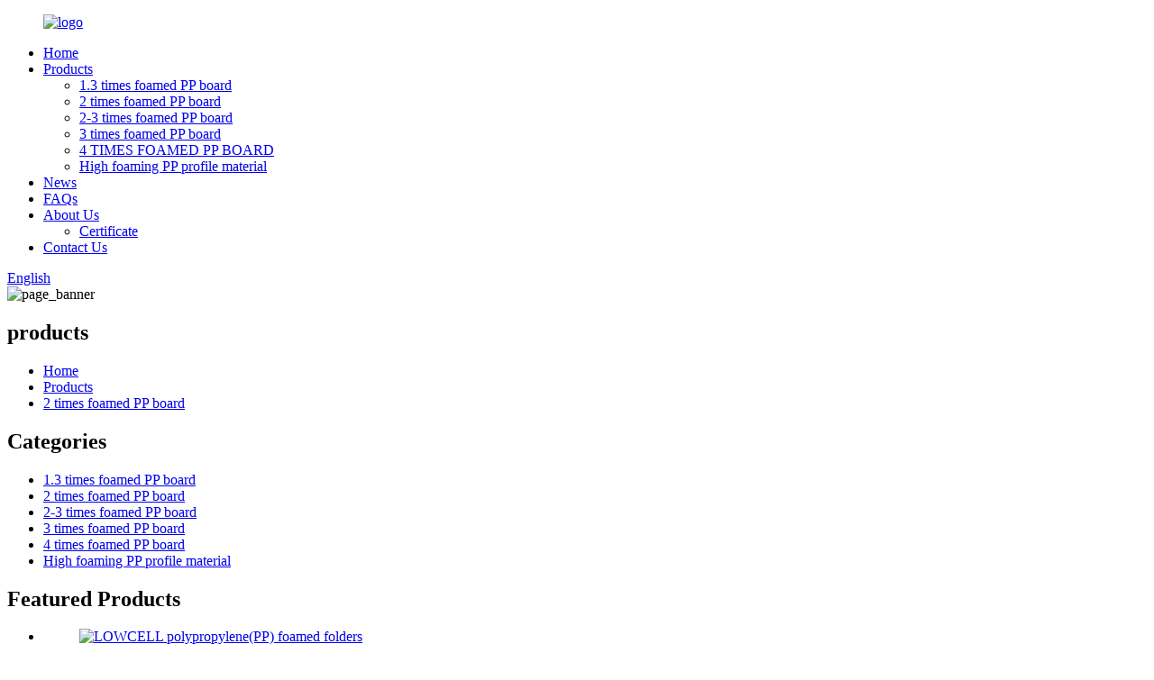

--- FILE ---
content_type: text/html
request_url: http://fa.bluestonefoam.com/lowcell-polypropylenepp-foam-sheet-material-box-assembled-by-fasteners-product/
body_size: 10286
content:
<!DOCTYPE html>
<html dir="ltr" lang="en">
<head>
<meta charset="UTF-8"/>
<!-- Global site tag (gtag.js) - Google Analytics -->
<script async src="https://www.googletagmanager.com/gtag/js?id=UA-208758454-53"></script>
<script>
  window.dataLayer = window.dataLayer || [];
  function gtag(){dataLayer.push(arguments);}
  gtag('js', new Date());

  gtag('config', 'UA-208758454-53');
</script>

<meta http-equiv="Content-Type" content="text/html; charset=UTF-8" />
<title>China LOWCELL polypropylene(PP) foam sheet material box assembled by fasteners manufacturers and suppliers | Bluestone</title>
<meta property="fb:app_id" content="966242223397117" />
<meta name="viewport" content="width=device-width,initial-scale=1,minimum-scale=1,maximum-scale=1,user-scalable=no">
<link rel="apple-touch-icon-precomposed" href="">
<meta name="format-detection" content="telephone=no">
<meta name="apple-mobile-web-app-capable" content="yes">
<meta name="apple-mobile-web-app-status-bar-style" content="black">
<meta property="og:url" content="https://www.bluestonefoam.com/lowcell-polypropylenepp-foam-sheet-material-box-assembled-by-fasteners-product/"/>
<meta property="og:title" content="China LOWCELL polypropylene(PP) foam sheet material box assembled by fasteners manufacturers and suppliers | Bluestone" />
<meta property="og:description" content="Why use polypropylene(PP) foam board as material box?
The material box is suitable for various industries and occasions with a wide range of applications.It can be used to store food, with convenient cleaning, convenient parts turnover, neat stacking and easy management.Reasonable design, excelle..."/>
<meta property="og:type" content="product"/>
<meta property="og:image" content="https://www.bluestonefoam.com/uploads/1-21.jpg"/>
<meta property="og:site_name" content="https://www.bluestonefoam.com/"/>
<link href="//cdn.globalso.com/bluestonefoam/style/global/style.css" rel="stylesheet" onload="this.onload=null;this.rel='stylesheet'">
<link href="//cdn.globalso.com/bluestonefoam/style/public/public.css" rel="stylesheet" onload="this.onload=null;this.rel='stylesheet'">

<link rel="shortcut icon" href="https://cdn.globalso.com/bluestonefoam/favicon.ico" />
<meta name="author" content="gd-admin"/>
<meta name="description" itemprop="description" content="Why use polypropylene(PP) foam board as material box? The material box is suitable for various industries and occasions with a wide range of applications.It" />

<meta name="keywords" itemprop="keywords" content="material box,sps material box,2 times foamed pp board,products" />

<link rel="canonical" href="https://www.bluestonefoam.com/lowcell-polypropylenepp-foam-sheet-material-box-assembled-by-fasteners-product/" />
</head>
<body>
<div class="container">
    <!-- web_head start -->
      <header class=" web_head">
    <div class="head_layout">
      <div class="layout">
        <figure class="logo"> <a href="https://www.bluestonefoam.com/">			<img src="https://cdn.globalso.com/bluestonefoam/logo.png" alt="logo">
				</a></figure>
        <nav class="nav_wrap">
          <ul class="head_nav">
           <li><a href="/">Home</a></li>
<li class="current-post-ancestor current-menu-parent"><a href="https://www.bluestonefoam.com/products/">Products</a>
<ul class="sub-menu">
	<li><a href="https://www.bluestonefoam.com/1-3-times-foamed-pp-board/">1.3 times foamed PP board</a></li>
	<li class="current-post-ancestor current-menu-parent"><a href="https://www.bluestonefoam.com/2-times-foamed-pp-board/">2 times foamed PP board</a></li>
	<li><a href="https://www.bluestonefoam.com/2-3-times-foamed-pp-board/">2-3 times foamed PP board</a></li>
	<li><a href="https://www.bluestonefoam.com/3-times-foamed-pp-board/">3 times foamed PP board</a></li>
	<li><a href="https://www.bluestonefoam.com/4-times-foamed-pp-boarda/">4 TIMES FOAMED PP BOARD</a></li>
	<li><a href="https://www.bluestonefoam.com/high-foaming-pp-profile-materiala/">High foaming PP profile material</a></li>
</ul>
</li>
<li><a href="/news/">News</a></li>
<li><a href="https://www.bluestonefoam.com/faqs/">FAQs</a></li>
<li><a href="https://www.bluestonefoam.com/about-us/">About Us</a>
<ul class="sub-menu">
	<li><a href="https://www.bluestonefoam.com/certificate/">Certificate</a></li>
</ul>
</li>
<li><a href="https://www.bluestonefoam.com/contact-us/">Contact Us</a></li>
          </ul>
          <div id="btn-search" class="btn--search"></div>
          <!--change-language-->
          <div class="change-language ensemble">
  <div class="change-language-info">
    <div class="change-language-title medium-title">
       <div class="language-flag language-flag-en"><a href="https://www.bluestonefoam.com/"><b class="country-flag"></b><span>English</span> </a></div>
       <b class="language-icon"></b> 
    </div>
	<div class="change-language-cont sub-content">
        <div class="empty"></div>
    </div>
  </div>
</div>
<!--theme260--> 
          <!--change-language theme436--> 
        </nav>
      </div>
    </div>
  </header>
    <!--// web_head end --> <!-- sys_sub_head -->
 <section class="sys_sub_head">
    <div class="head_bn_item"><img src="//cdn.globalso.com/bluestonefoam/style/global/img/demo/page_banner.jpg" alt="page_banner"></div>
    <section class="path_bar">
	 <section class="layout">
      <h2 class="pagnation_title">products</h2>
      <ul>
      <li> <a itemprop="breadcrumb" href="https://www.bluestonefoam.com/">Home</a></li><li> <a itemprop="breadcrumb" href="https://www.bluestonefoam.com/products/" title="Products">Products</a> </li><li> <a itemprop="breadcrumb" href="https://www.bluestonefoam.com/2-times-foamed-pp-board/" title="2 times foamed PP board">2 times foamed PP board</a> </li></li>
      </ul>
    </section>
  </section>
  </section>
   <!-- page-layout start -->
 <section class="web_main page_main">
  <div class="layout"> 
        <aside class="aside">
  <section class="aside-wrap">
    <section class="side-widget">
    <div class="side-tit-bar">
        <h2 class="side-tit">Categories</h2>
    </div>
    <ul class="side-cate">
      <li><a href="https://www.bluestonefoam.com/1-3-times-foamed-pp-board/">1.3 times foamed PP board</a></li>
<li class="current-post-ancestor current-menu-parent"><a href="https://www.bluestonefoam.com/2-times-foamed-pp-board/">2 times foamed PP board</a></li>
<li><a href="https://www.bluestonefoam.com/2-3-times-foamed-pp-board/">2-3 times foamed PP board</a></li>
<li><a href="https://www.bluestonefoam.com/3-times-foamed-pp-board/">3 times foamed PP board</a></li>
<li><a href="https://www.bluestonefoam.com/4-times-foamed-pp-boarda/">4 times foamed PP board</a></li>
<li><a href="https://www.bluestonefoam.com/high-foaming-pp-profile-materiala/">High foaming PP profile material</a></li>
    </ul>
  </section>
  <div class="side-widget">
       <div class="side-tit-bar">
        <h2 class="side-tit">Featured Products</h2>
    </div>
	 <div class="side-product-items">
              <div class="items_content">
               <div class="side_slider">
                    <ul class="swiper-wrapper">
				                   <li class="swiper-slide gm-sep side_product_item">
                    <figure > <a href="https://www.bluestonefoam.com/lowcell-polypropylenepp-foamed-folders-product/" class="item-img"><img src="https://cdn.globalso.com/bluestonefoam/19-300x300.jpg" alt="LOWCELL polypropylene(PP) foamed folders"></a>
                      <figcaption>
                        <h3 class="item_title"><a href="https://www.bluestonefoam.com/lowcell-polypropylenepp-foamed-folders-product/">LOWCELL polypropylene(PP) f...</a></h3>
                       </figcaption>
                    </figure>
					</li>
					                   <li class="swiper-slide gm-sep side_product_item">
                    <figure > <a href="https://www.bluestonefoam.com/lowcell-h-protective-polypropyleneppfoam-sheet-product/" class="item-img"><img src="https://cdn.globalso.com/bluestonefoam/15-300x300.jpg" alt="LOWCELL H protective polypropylene(PP)foam sheet"></a>
                      <figcaption>
                        <h3 class="item_title"><a href="https://www.bluestonefoam.com/lowcell-h-protective-polypropyleneppfoam-sheet-product/">LOWCELL H protective polypr...</a></h3>
                       </figcaption>
                    </figure>
					</li>
					                   <li class="swiper-slide gm-sep side_product_item">
                    <figure > <a href="https://www.bluestonefoam.com/lowcell-polypropylenepp-foam-sheet-material-box-assembled-by-fasteners-product/" class="item-img"><img src="https://cdn.globalso.com/bluestonefoam/1-21-300x300.jpg" alt="LOWCELL polypropylene(PP) foam sheet material b..."></a>
                      <figcaption>
                        <h3 class="item_title"><a href="https://www.bluestonefoam.com/lowcell-polypropylenepp-foam-sheet-material-box-assembled-by-fasteners-product/">LOWCELL polypropylene(PP) f...</a></h3>
                       </figcaption>
                    </figure>
					</li>
					                   <li class="swiper-slide gm-sep side_product_item">
                    <figure > <a href="https://www.bluestonefoam.com/lowcell-polypropylenepp-foam-sheet-partition-materials-product/" class="item-img"><img src="https://cdn.globalso.com/bluestonefoam/1-3-300x300.jpg" alt="LOWCELL polypropylene(PP) foam sheet partition ..."></a>
                      <figcaption>
                        <h3 class="item_title"><a href="https://www.bluestonefoam.com/lowcell-polypropylenepp-foam-sheet-partition-materials-product/">LOWCELL polypropylene(PP) f...</a></h3>
                       </figcaption>
                    </figure>
					</li>
					                </ul>
				 </div>
                
              </div>
            </div>
   </div>
   
      </section>
</aside>    <section class="main">
       <!-- product info -->

      <section class="product-intro">
	   <h1 class="page_title">LOWCELL polypropylene(PP) foam sheet material box assembled by fasteners</h1> 
        <div class="product-view" > 
          <!-- Piliang S-->
                    <!-- Piliang E-->
                    <div class="product-image"> <a class="cloud-zoom" id="zoom1" data-zoom="adjustX:0, adjustY:0" href="https://cdn.globalso.com/bluestonefoam/1-21.jpg"> <img src="https://cdn.globalso.com/bluestonefoam/1-21.jpg" itemprop="image" title="" alt="LOWCELL polypropylene(PP) foam sheet material box assembled by fasteners Featured Image" style="width:100%" /></a> </div>
                    <div class="image-additional-wrap">
            <div class="image-additional">
              <ul class="swiper-wrapper">
                                <li class="swiper-slide image-item current"> <a class="cloud-zoom-gallery item"  href="https://cdn.globalso.com/bluestonefoam/1-21.jpg" data-zoom="useZoom:zoom1, smallImage:https://cdn.globalso.com/bluestonefoam/1-21.jpg" title=""><img src="https://cdn.globalso.com/bluestonefoam/1-21-300x300.jpg" alt="LOWCELL polypropylene(PP) foam sheet material box assembled by fasteners" /></a> </li>
                                <li class="swiper-slide image-item "> <a class="cloud-zoom-gallery item"  href="https://cdn.globalso.com/bluestonefoam/1-31.jpg" data-zoom="useZoom:zoom1, smallImage:https://cdn.globalso.com/bluestonefoam/1-31.jpg" title=""><img src="https://cdn.globalso.com/bluestonefoam/1-31-300x300.jpg" alt="LOWCELL polypropylene(PP) foam sheet material box assembled by fasteners" /></a> </li>
                                <li class="swiper-slide image-item "> <a class="cloud-zoom-gallery item"  href="https://cdn.globalso.com/bluestonefoam/1-11.jpg" data-zoom="useZoom:zoom1, smallImage:https://cdn.globalso.com/bluestonefoam/1-11.jpg" title=""><img src="https://cdn.globalso.com/bluestonefoam/1-11-300x300.jpg" alt="LOWCELL polypropylene(PP) foam sheet material box assembled by fasteners" /></a> </li>
                              </ul>
              <div class="swiper-pagination swiper-pagination-white"></div>
            </div>
            <div class="swiper-button-next swiper-button-white"></div>
            <div class="swiper-button-prev swiper-button-white"></div>
          </div>
        </div>
        <section class="product-summary">
		 	
          <div class="product-meta">
            <h3>Short Description:</h3>
            <span><p>Material boxes are commonly used in factories.Mostly use polypropylene(PP)foam sheet(expanded 2 times) as Material box. Harder than 3 times foamed board.Because the sheet is closed cell foam extrusion,so it is not easy to accumulate ash.The material box made of polypropylene(PP) foam sheet will be lighter.This is its advantage.The connecting fastener used in the material box was designed by our company.At present, the fastener is more suitable for board with a thickness of 4-5mm, the most used thickness for making material boxes.Our polypropylene(PP) foam sheet can make many kinds of boxes.</p>
</span>
            <br />
                                  </div>
          <div class="product-btn-wrap"> <a href="javascript:" onclick="showMsgPop();" class="email">Send email to us</a> </div>
        
        </section>
      </section>
      <section class="tab-content-wrap product-detail">
        <div class="tab-title-bar detail-tabs">
          <h2 class="tab-title title current"><span>Product Detail</span></h2>

                                        <h2 class="tab-title title"><span>Product Tags</span></h2>
                  </div>
        <section class="tab-panel-wrap">
          <section class="tab-panel disabled entry">
            <section class="tab-panel-content">
                                          <div class="fl-builder-content fl-builder-content-1272 fl-builder-content-primary fl-builder-global-templates-locked" data-post-id="1272"><div class="fl-row fl-row-full-width fl-row-bg-none fl-node-612cd05188658" data-node="612cd05188658">
	<div class="fl-row-content-wrap">
				<div class="fl-row-content fl-row-full-width fl-node-content">
		
<div class="fl-col-group fl-node-612cd05189d1c" data-node="612cd05189d1c">
			<div class="fl-col fl-node-612cd05189f00" data-node="612cd05189f00" style="width: 100%;">
	<div class="fl-col-content fl-node-content">
	<div class="fl-module fl-module-heading fl-node-612cd051884a8" data-node="612cd051884a8" data-animation-delay="0.0">
	<div class="fl-module-content fl-node-content">
		<h3 class="fl-heading">
		<span class="fl-heading-text">Why use polypropylene(PP) foam board as material box?</span>
	</h3>	</div>
</div>	</div>
</div>	</div>

<div class="fl-col-group fl-node-612cd0f4d4e69" data-node="612cd0f4d4e69">
			<div class="fl-col fl-node-612cd0f4d505a" data-node="612cd0f4d505a" style="width: 100%;">
	<div class="fl-col-content fl-node-content">
	<div class="fl-module fl-module-separator fl-node-612cd0f4d4ce3" data-node="612cd0f4d4ce3" data-animation-delay="0.0">
	<div class="fl-module-content fl-node-content">
		<div class="fl-separator"></div>	</div>
</div><div class="fl-module fl-module-separator fl-node-612cd15742d35" data-node="612cd15742d35" data-animation-delay="0.0">
	<div class="fl-module-content fl-node-content">
		<div class="fl-separator"></div>	</div>
</div>	</div>
</div>	</div>

<div class="fl-col-group fl-node-612cd0630e4ae" data-node="612cd0630e4ae">
			<div class="fl-col fl-node-612cd0630e614" data-node="612cd0630e614" style="width: 100%;">
	<div class="fl-col-content fl-node-content">
	<div class="fl-module fl-module-rich-text fl-node-612cd0630e3b3" data-node="612cd0630e3b3" data-animation-delay="0.0">
	<div class="fl-module-content fl-node-content">
		<div class="fl-rich-text">
	<p><span style="font-size: medium;">The material box is suitable for various industries and occasions with a wide range of applications.It can be used to store food, with convenient cleaning, convenient parts turnover, neat stacking and easy management.Reasonable design, excellent quality. It is applicable to transportation, distribution, storage, circulation and processing in factory logistics.If you choose polypropylene(PP) foam board as material box.Light weight to meet the requirements of box weight.Good strength to deal with the damage when falling.According to the maximum load requirement of the box, choose different thickness of the board.Polypropylene material is resistant to high temperature and corrosion.Heat insulation, sound insulation,machinability,low temperature resistance, resilience, etc. are very good.It can be made into not only a material box, but also a material box with a cover.</span></p>
</div>	</div>
</div>	</div>
</div>	</div>
		</div>
	</div>
</div><div class="fl-row fl-row-full-width fl-row-bg-none fl-node-612cd1917933b" data-node="612cd1917933b">
	<div class="fl-row-content-wrap">
				<div class="fl-row-content fl-row-full-width fl-node-content">
		
<div class="fl-col-group fl-node-612cd191797b7" data-node="612cd191797b7">
			<div class="fl-col fl-node-612cd191797f6" data-node="612cd191797f6" style="width: 100%;">
	<div class="fl-col-content fl-node-content">
	<div class="fl-module fl-module-heading fl-node-612cd071ed946" data-node="612cd071ed946" data-animation-delay="0.0">
	<div class="fl-module-content fl-node-content">
		<h3 class="fl-heading">
		<span class="fl-heading-text">Why use the fasteners to assembled the material box?</span>
	</h3>	</div>
</div>	</div>
</div>	</div>

<div class="fl-col-group fl-node-612cd19179875" data-node="612cd19179875">
			<div class="fl-col fl-node-612cd191798b2" data-node="612cd191798b2" style="width: 100%;">
	<div class="fl-col-content fl-node-content">
	<div class="fl-module fl-module-separator fl-node-612cd191798ec" data-node="612cd191798ec" data-animation-delay="0.0">
	<div class="fl-module-content fl-node-content">
		<div class="fl-separator"></div>	</div>
</div><div class="fl-module fl-module-separator fl-node-612cd1917992b" data-node="612cd1917992b" data-animation-delay="0.0">
	<div class="fl-module-content fl-node-content">
		<div class="fl-separator"></div>	</div>
</div>	</div>
</div>	</div>

<div class="fl-col-group fl-node-612cd19179968" data-node="612cd19179968">
			<div class="fl-col fl-node-612cd191799a5" data-node="612cd191799a5" style="width: 100%;">
	<div class="fl-col-content fl-node-content">
	<div class="fl-module fl-module-rich-text fl-node-612cd191799e1" data-node="612cd191799e1" data-animation-delay="0.0">
	<div class="fl-module-content fl-node-content">
		<div class="fl-rich-text">
	<p><span style="font-size: medium;">The material box can be made by various processing methods.For example, electrode welding, Hot melt welding,fix with nails, etc.The technical requirements of electrode welding are relatively high.But the polypropylene(PP) foam sheet material box assembled by our fasteners is relatively simple to operate.Only need to order the foam sheets and fasteners, which can be assembled by yourselves.It can also save labor cost and shipping rates.As assembled boxes are easily damaged during transportation, we usually sell only polypropylene(PP) foam boards not finished products.</span></p>
<p><span style="font-size: medium;">If you are interested in our boards, please contact us.</span></p>
</div>	</div>
</div>	</div>
</div>	</div>
		</div>
	</div>
</div></div>                            <div class="clear"></div>
                                                        <hr>
              <li><b>Previous:</b>
                <a href="https://www.bluestonefoam.com/lowcell-polypropylenepp-foam-sheet-partition-materials-product/" rel="prev">LOWCELL polypropylene(PP) foam sheet partition materials</a>              </li>
              <li><b>Next:</b>
                <a href="https://www.bluestonefoam.com/lowcell-h-protective-polypropyleneppfoam-board-3-0mm-product/" rel="next">LOWCELL H protective polypropylene(PP)foam board 3.0mm</a>              </li>
              <hr>
                          </section>
          </section>

                                        <section class="tab-panel disabled entry">
            <section class="tab-panel-content">
              <li><a href="https://www.bluestonefoam.com/material-box/" rel="tag">Material Box</a></li><li><a href="https://www.bluestonefoam.com/sps-material-box/" rel="tag">Sps Material Box</a></li>            </section>
          </section>
                  </section>
      </section>
          <!-- inquiry form -->
        <div class="inquiry-form-wrap">
         <script type="text/javascript" src="//www.globalso.site/form.js"></script>
          <div class="ad_prompt">Write your message here and send it to us</div>
        </div>
 
  <div class="goods-may-like">
        <div class="index_title_bar">
        <h2 class="good_title">Product <span>categories</span></h2>
      </div>
         <div class="layer-bd">
        
             
            <div class="swiper-slider">
        <ul class="swiper-wrapper">
                              <li class="swiper-slide product_item">
            <figure> <span class="item_img"> <img src="https://cdn.globalso.com/bluestonefoam/17-300x300.jpg" alt="LOWCELL U polypropylene(PP) foam borad for radome"><a href="https://www.bluestonefoam.com/lowcell-u-polypropylenepp-foam-borad-for-radome-product/" title="LOWCELL U polypropylene(PP) foam borad for radome"></a> </span>
              <figcaption>
                <h3 class="item_title"><a href="https://www.bluestonefoam.com/lowcell-u-polypropylenepp-foam-borad-for-radome-product/" title="LOWCELL U polypropylene(PP) foam borad for radome">LOWCELL U polypropylene(PP) foam borad for radome</a></h3>
              </figcaption>
            </figure>
          </li>
                    <li class="swiper-slide product_item">
            <figure> <span class="item_img"> <img src="https://cdn.globalso.com/bluestonefoam/LOWCELL-polypropylenePP-foa1-300x300.jpg" alt="LOWCELL polypropylene(PP) foam board cover plate 10.0mm"><a href="https://www.bluestonefoam.com/lowcell-polypropylenepp-foam-board-cover-plate-10-0mm-product/" title="LOWCELL polypropylene(PP) foam board cover plate 10.0mm"></a> </span>
              <figcaption>
                <h3 class="item_title"><a href="https://www.bluestonefoam.com/lowcell-polypropylenepp-foam-board-cover-plate-10-0mm-product/" title="LOWCELL polypropylene(PP) foam board cover plate 10.0mm">LOWCELL polypropylene(PP) foam board cover plat...</a></h3>
              </figcaption>
            </figure>
          </li>
                            </ul>
        </div>
       <div class="swiper-control">
                <div class="swiper-buttons">
                  <span class="swiper-button-prev"></span>
                  <span class="swiper-button-next"></span>
                </div>
                <div class="swiper-pagination"></div>
              </div>
            </div>
 
        </div>
	
 
 
	   </section>
      </div>
    </section>
	
	 
	
<div class="clear"></div>
 <!-- web_footer start -->
     <footer class="web_footer">
    <section class="layout">
      <div class="foor_service">
        <div class="foot_item foot_inquiry wow fadeInLeftA" data-wow-delay=".7s" data-wow-duration=".8s">
          <figure class="foot_logo"><img src="//cdn.globalso.com/bluestonefoam/style/global/img/demo/footlogo.png" alt="footlogo"></figure>
          <p class="foot_text">Laboratories used for scientific research take many forms because of the differing. We provide complete process piping capabilities.</p>
          <ul class="foot_sns">
         		<li><a target="_blank" href=""><img src="https://cdn.globalso.com/bluestonefoam/sns01.png" alt="facebook"></a></li>
			<li><a target="_blank" href=""><img src="https://cdn.globalso.com/bluestonefoam/sns03.png" alt="twitter"></a></li>
			<li><a target="_blank" href=""><img src="https://cdn.globalso.com/bluestonefoam/sns04.png" alt="youtube"></a></li>
	          </ul>
        </div>
        <div class="foot_item foot_company_info wow fadeInLeftA" data-wow-delay=".7s" data-wow-duration=".8s">
          <h2 class="fot_tit">USEFULL LINKS</h2>
          <div class="foot_cont">
            <ul class="foot_nav">
            <li class="current-post-ancestor current-menu-parent"><a href="https://www.bluestonefoam.com/products/">Products</a></li>
<li><a href="https://www.bluestonefoam.com/contact-us/">Contact Us</a></li>
<li><a href="https://www.bluestonefoam.com/about-us/">About Us</a></li>
            </ul>
          </div>
        </div>
        <div class="foot_item foot_contact_item wow fadeInLeftA" data-wow-delay=".9s" data-wow-duration=".8s">
          <h2 class="fot_tit">contact us</h2>
          <div class="foot_cont">
            <ul class="foot_contact">
              <li class="foot_address">Shanghai Bluestone Plastic Technology Co., Ltd.</li>              <li class="foot_phone"><a href="tel:0086-13817697799">0086-13817697799</a></li>              <li class="foot_email"><a href="mailto:li_qing@bluestone.com.cn">li_qing@bluestone.com.cn</a></li>            </ul>
            <a href="javascript:" class="inquiry_btn">inquiry now</a> </div>
        </div>
      </div>
	  <div class="copyright wow fadeInLeftA" data-wow-delay="1.2s" data-wow-duration=".8s">
								© Copyright - 2010-2021 : All Rights Reserved. 				<script type="text/javascript" src="//www.globalso.site/livechat.js"></script>		
		<a href="/featured/">Hot Products</a> - <a href="/sitemap.xml">Sitemap</a><a href="https://www.bluestonefoam.com/"></a>
<br><a href='https://www.bluestonefoam.com/foamed-polypropylene-insulation-board/' title='Foamed Polypropylene Insulation Board'>Foamed Polypropylene Insulation Board</a>, 
<a href='https://www.bluestonefoam.com/plastic-sheet-goods/' title='Plastic Sheet Goods'>Plastic Sheet Goods</a>, 
<a href='https://www.bluestonefoam.com/cross-linked-polyethylene-sheet/' title='Cross Linked Polyethylene Sheet'>Cross Linked Polyethylene Sheet</a>, 
<a href='https://www.bluestonefoam.com/high-strength-pe-foam-sheet/' title='High Strength Pe Foam Sheet'>High Strength Pe Foam Sheet</a>, 
<a href='https://www.bluestonefoam.com/plastic-partition-board/' title='Plastic Partition Board'>Plastic Partition Board</a>, 
<a href='https://www.bluestonefoam.com/foamed-polypropylene-filter-element/' title='Foamed Polypropylene Filter Element'>Foamed Polypropylene Filter Element</a>, 	</div>
   </section>
  </footer>
    <!--// web_footer end -->
   </div>
   <!--// container end -->
<aside class="scrollsidebar" id="scrollsidebar">
  <div class="side_content">
    <div class="side_list">
      <header class="hd"><img src="//cdn.globalso.com/title_pic.png" alt="Online Inuiry"/></header>
      <div class="cont">
        <li><a class="email" href="javascript:" onclick="showMsgPop();">Send Email</a></li>
	<li><a class="whatsapp" target="_blank" href="https://api.whatsapp.com/send?phone=8613817697799" >WhatsApp</a></li>
                                      </div>
                  <div class="side_title"><a  class="close_btn"><span>x</span></a></div>
    </div>
  </div>
  <div class="show_btn"></div>
</aside>
<div class="inquiry-pop-bd">
  <div class="inquiry-pop"> <i class="ico-close-pop" onClick="hideMsgPop();"></i> 
   <script type="text/javascript" src="//www.globalso.site/form.js"></script>
  </div>
</div>

 <div class="web-search"> <b id="btn-search-close" class="btn--search-close"></b>
  <div style=" width:100%">
    <div class="head-search">
     <form action="/search.php" method="get">
        <input class="search-ipt" name="s" placeholder="Start Typing..." />
		<input type="hidden" name="cat" value="490"/>
        <input class="search-btn" type="submit" value="" />
        <span class="search-attr">Hit enter to search or ESC to close</span>
      </form>
    </div>
  </div>
</div>
<script type="text/javascript" src="//cdn.globalso.com/bluestonefoam/style/global/js/jquery.min.js"></script> 
<script type="text/javascript" src="//cdn.globalso.com/bluestonefoam/style/global/js/common.js"></script>
<script type="text/javascript" src="//cdn.globalso.com/bluestonefoam/style/public/public.js"></script> 
<!--[if lt IE 9]>
<script src="//cdn.globalso.com/bluestonefoam/style/global/js/html5.js"></script>
<![endif]-->
<script type="text/javascript">

if(typeof jQuery == 'undefined' || typeof jQuery.fn.on == 'undefined') {
	document.write('<script src="https://www.bluestonefoam.com/wp-content/plugins/bb-plugin/js/jquery.js"><\/script>');
	document.write('<script src="https://www.bluestonefoam.com/wp-content/plugins/bb-plugin/js/jquery.migrate.min.js"><\/script>');
}

</script><ul class="prisna-wp-translate-seo" id="prisna-translator-seo"><li class="language-flag language-flag-en"><a href="https://www.bluestonefoam.com/lowcell-polypropylenepp-foam-sheet-material-box-assembled-by-fasteners-product/" title="English"><b class="country-flag"></b><span>English</span></a></li><li class="language-flag language-flag-fr"><a href="https://www.bluestonefoam.com/fr/lowcell-polypropylenepp-foam-sheet-material-box-assembled-by-fasteners-product/" title="French"><b class="country-flag"></b><span>French</span></a></li><li class="language-flag language-flag-de"><a href="https://www.bluestonefoam.com/de/lowcell-polypropylenepp-foam-sheet-material-box-assembled-by-fasteners-product/" title="German"><b class="country-flag"></b><span>German</span></a></li><li class="language-flag language-flag-pt"><a href="https://www.bluestonefoam.com/pt/lowcell-polypropylenepp-foam-sheet-material-box-assembled-by-fasteners-product/" title="Portuguese"><b class="country-flag"></b><span>Portuguese</span></a></li><li class="language-flag language-flag-es"><a href="https://www.bluestonefoam.com/es/lowcell-polypropylenepp-foam-sheet-material-box-assembled-by-fasteners-product/" title="Spanish"><b class="country-flag"></b><span>Spanish</span></a></li><li class="language-flag language-flag-ru"><a href="https://www.bluestonefoam.com/ru/lowcell-polypropylenepp-foam-sheet-material-box-assembled-by-fasteners-product/" title="Russian"><b class="country-flag"></b><span>Russian</span></a></li><li class="language-flag language-flag-ja"><a href="https://www.bluestonefoam.com/ja/lowcell-polypropylenepp-foam-sheet-material-box-assembled-by-fasteners-product/" title="Japanese"><b class="country-flag"></b><span>Japanese</span></a></li><li class="language-flag language-flag-ko"><a href="https://www.bluestonefoam.com/ko/lowcell-polypropylenepp-foam-sheet-material-box-assembled-by-fasteners-product/" title="Korean"><b class="country-flag"></b><span>Korean</span></a></li><li class="language-flag language-flag-ar"><a href="https://www.bluestonefoam.com/ar/lowcell-polypropylenepp-foam-sheet-material-box-assembled-by-fasteners-product/" title="Arabic"><b class="country-flag"></b><span>Arabic</span></a></li><li class="language-flag language-flag-ga"><a href="https://www.bluestonefoam.com/ga/lowcell-polypropylenepp-foam-sheet-material-box-assembled-by-fasteners-product/" title="Irish"><b class="country-flag"></b><span>Irish</span></a></li><li class="language-flag language-flag-el"><a href="https://www.bluestonefoam.com/el/lowcell-polypropylenepp-foam-sheet-material-box-assembled-by-fasteners-product/" title="Greek"><b class="country-flag"></b><span>Greek</span></a></li><li class="language-flag language-flag-tr"><a href="https://www.bluestonefoam.com/tr/lowcell-polypropylenepp-foam-sheet-material-box-assembled-by-fasteners-product/" title="Turkish"><b class="country-flag"></b><span>Turkish</span></a></li><li class="language-flag language-flag-it"><a href="https://www.bluestonefoam.com/it/lowcell-polypropylenepp-foam-sheet-material-box-assembled-by-fasteners-product/" title="Italian"><b class="country-flag"></b><span>Italian</span></a></li><li class="language-flag language-flag-da"><a href="https://www.bluestonefoam.com/da/lowcell-polypropylenepp-foam-sheet-material-box-assembled-by-fasteners-product/" title="Danish"><b class="country-flag"></b><span>Danish</span></a></li><li class="language-flag language-flag-ro"><a href="https://www.bluestonefoam.com/ro/lowcell-polypropylenepp-foam-sheet-material-box-assembled-by-fasteners-product/" title="Romanian"><b class="country-flag"></b><span>Romanian</span></a></li><li class="language-flag language-flag-id"><a href="https://www.bluestonefoam.com/id/lowcell-polypropylenepp-foam-sheet-material-box-assembled-by-fasteners-product/" title="Indonesian"><b class="country-flag"></b><span>Indonesian</span></a></li><li class="language-flag language-flag-cs"><a href="https://www.bluestonefoam.com/cs/lowcell-polypropylenepp-foam-sheet-material-box-assembled-by-fasteners-product/" title="Czech"><b class="country-flag"></b><span>Czech</span></a></li><li class="language-flag language-flag-af"><a href="https://www.bluestonefoam.com/af/lowcell-polypropylenepp-foam-sheet-material-box-assembled-by-fasteners-product/" title="Afrikaans"><b class="country-flag"></b><span>Afrikaans</span></a></li><li class="language-flag language-flag-sv"><a href="https://www.bluestonefoam.com/sv/lowcell-polypropylenepp-foam-sheet-material-box-assembled-by-fasteners-product/" title="Swedish"><b class="country-flag"></b><span>Swedish</span></a></li><li class="language-flag language-flag-pl"><a href="https://www.bluestonefoam.com/pl/lowcell-polypropylenepp-foam-sheet-material-box-assembled-by-fasteners-product/" title="Polish"><b class="country-flag"></b><span>Polish</span></a></li><li class="language-flag language-flag-eu"><a href="https://www.bluestonefoam.com/eu/lowcell-polypropylenepp-foam-sheet-material-box-assembled-by-fasteners-product/" title="Basque"><b class="country-flag"></b><span>Basque</span></a></li><li class="language-flag language-flag-ca"><a href="https://www.bluestonefoam.com/ca/lowcell-polypropylenepp-foam-sheet-material-box-assembled-by-fasteners-product/" title="Catalan"><b class="country-flag"></b><span>Catalan</span></a></li><li class="language-flag language-flag-eo"><a href="https://www.bluestonefoam.com/eo/lowcell-polypropylenepp-foam-sheet-material-box-assembled-by-fasteners-product/" title="Esperanto"><b class="country-flag"></b><span>Esperanto</span></a></li><li class="language-flag language-flag-hi"><a href="https://www.bluestonefoam.com/hi/lowcell-polypropylenepp-foam-sheet-material-box-assembled-by-fasteners-product/" title="Hindi"><b class="country-flag"></b><span>Hindi</span></a></li><li class="language-flag language-flag-lo"><a href="https://www.bluestonefoam.com/lo/lowcell-polypropylenepp-foam-sheet-material-box-assembled-by-fasteners-product/" title="Lao"><b class="country-flag"></b><span>Lao</span></a></li><li class="language-flag language-flag-sq"><a href="https://www.bluestonefoam.com/sq/lowcell-polypropylenepp-foam-sheet-material-box-assembled-by-fasteners-product/" title="Albanian"><b class="country-flag"></b><span>Albanian</span></a></li><li class="language-flag language-flag-am"><a href="https://www.bluestonefoam.com/am/lowcell-polypropylenepp-foam-sheet-material-box-assembled-by-fasteners-product/" title="Amharic"><b class="country-flag"></b><span>Amharic</span></a></li><li class="language-flag language-flag-hy"><a href="https://www.bluestonefoam.com/hy/lowcell-polypropylenepp-foam-sheet-material-box-assembled-by-fasteners-product/" title="Armenian"><b class="country-flag"></b><span>Armenian</span></a></li><li class="language-flag language-flag-az"><a href="https://www.bluestonefoam.com/az/lowcell-polypropylenepp-foam-sheet-material-box-assembled-by-fasteners-product/" title="Azerbaijani"><b class="country-flag"></b><span>Azerbaijani</span></a></li><li class="language-flag language-flag-be"><a href="https://www.bluestonefoam.com/be/lowcell-polypropylenepp-foam-sheet-material-box-assembled-by-fasteners-product/" title="Belarusian"><b class="country-flag"></b><span>Belarusian</span></a></li><li class="language-flag language-flag-bn"><a href="https://www.bluestonefoam.com/bn/lowcell-polypropylenepp-foam-sheet-material-box-assembled-by-fasteners-product/" title="Bengali"><b class="country-flag"></b><span>Bengali</span></a></li><li class="language-flag language-flag-bs"><a href="https://www.bluestonefoam.com/bs/lowcell-polypropylenepp-foam-sheet-material-box-assembled-by-fasteners-product/" title="Bosnian"><b class="country-flag"></b><span>Bosnian</span></a></li><li class="language-flag language-flag-bg"><a href="https://www.bluestonefoam.com/bg/lowcell-polypropylenepp-foam-sheet-material-box-assembled-by-fasteners-product/" title="Bulgarian"><b class="country-flag"></b><span>Bulgarian</span></a></li><li class="language-flag language-flag-ceb"><a href="https://www.bluestonefoam.com/ceb/lowcell-polypropylenepp-foam-sheet-material-box-assembled-by-fasteners-product/" title="Cebuano"><b class="country-flag"></b><span>Cebuano</span></a></li><li class="language-flag language-flag-ny"><a href="https://www.bluestonefoam.com/ny/lowcell-polypropylenepp-foam-sheet-material-box-assembled-by-fasteners-product/" title="Chichewa"><b class="country-flag"></b><span>Chichewa</span></a></li><li class="language-flag language-flag-co"><a href="https://www.bluestonefoam.com/co/lowcell-polypropylenepp-foam-sheet-material-box-assembled-by-fasteners-product/" title="Corsican"><b class="country-flag"></b><span>Corsican</span></a></li><li class="language-flag language-flag-hr"><a href="https://www.bluestonefoam.com/hr/lowcell-polypropylenepp-foam-sheet-material-box-assembled-by-fasteners-product/" title="Croatian"><b class="country-flag"></b><span>Croatian</span></a></li><li class="language-flag language-flag-nl"><a href="https://www.bluestonefoam.com/nl/lowcell-polypropylenepp-foam-sheet-material-box-assembled-by-fasteners-product/" title="Dutch"><b class="country-flag"></b><span>Dutch</span></a></li><li class="language-flag language-flag-et"><a href="https://www.bluestonefoam.com/et/lowcell-polypropylenepp-foam-sheet-material-box-assembled-by-fasteners-product/" title="Estonian"><b class="country-flag"></b><span>Estonian</span></a></li><li class="language-flag language-flag-tl"><a href="https://www.bluestonefoam.com/tl/lowcell-polypropylenepp-foam-sheet-material-box-assembled-by-fasteners-product/" title="Filipino"><b class="country-flag"></b><span>Filipino</span></a></li><li class="language-flag language-flag-fi"><a href="https://www.bluestonefoam.com/fi/lowcell-polypropylenepp-foam-sheet-material-box-assembled-by-fasteners-product/" title="Finnish"><b class="country-flag"></b><span>Finnish</span></a></li><li class="language-flag language-flag-fy"><a href="https://www.bluestonefoam.com/fy/lowcell-polypropylenepp-foam-sheet-material-box-assembled-by-fasteners-product/" title="Frisian"><b class="country-flag"></b><span>Frisian</span></a></li><li class="language-flag language-flag-gl"><a href="https://www.bluestonefoam.com/gl/lowcell-polypropylenepp-foam-sheet-material-box-assembled-by-fasteners-product/" title="Galician"><b class="country-flag"></b><span>Galician</span></a></li><li class="language-flag language-flag-ka"><a href="https://www.bluestonefoam.com/ka/lowcell-polypropylenepp-foam-sheet-material-box-assembled-by-fasteners-product/" title="Georgian"><b class="country-flag"></b><span>Georgian</span></a></li><li class="language-flag language-flag-gu"><a href="https://www.bluestonefoam.com/gu/lowcell-polypropylenepp-foam-sheet-material-box-assembled-by-fasteners-product/" title="Gujarati"><b class="country-flag"></b><span>Gujarati</span></a></li><li class="language-flag language-flag-ht"><a href="https://www.bluestonefoam.com/ht/lowcell-polypropylenepp-foam-sheet-material-box-assembled-by-fasteners-product/" title="Haitian"><b class="country-flag"></b><span>Haitian</span></a></li><li class="language-flag language-flag-ha"><a href="https://www.bluestonefoam.com/ha/lowcell-polypropylenepp-foam-sheet-material-box-assembled-by-fasteners-product/" title="Hausa"><b class="country-flag"></b><span>Hausa</span></a></li><li class="language-flag language-flag-haw"><a href="https://www.bluestonefoam.com/haw/lowcell-polypropylenepp-foam-sheet-material-box-assembled-by-fasteners-product/" title="Hawaiian"><b class="country-flag"></b><span>Hawaiian</span></a></li><li class="language-flag language-flag-iw"><a href="https://www.bluestonefoam.com/iw/lowcell-polypropylenepp-foam-sheet-material-box-assembled-by-fasteners-product/" title="Hebrew"><b class="country-flag"></b><span>Hebrew</span></a></li><li class="language-flag language-flag-hmn"><a href="https://www.bluestonefoam.com/hmn/lowcell-polypropylenepp-foam-sheet-material-box-assembled-by-fasteners-product/" title="Hmong"><b class="country-flag"></b><span>Hmong</span></a></li><li class="language-flag language-flag-hu"><a href="https://www.bluestonefoam.com/hu/lowcell-polypropylenepp-foam-sheet-material-box-assembled-by-fasteners-product/" title="Hungarian"><b class="country-flag"></b><span>Hungarian</span></a></li><li class="language-flag language-flag-is"><a href="https://www.bluestonefoam.com/is/lowcell-polypropylenepp-foam-sheet-material-box-assembled-by-fasteners-product/" title="Icelandic"><b class="country-flag"></b><span>Icelandic</span></a></li><li class="language-flag language-flag-ig"><a href="https://www.bluestonefoam.com/ig/lowcell-polypropylenepp-foam-sheet-material-box-assembled-by-fasteners-product/" title="Igbo"><b class="country-flag"></b><span>Igbo</span></a></li><li class="language-flag language-flag-jw"><a href="https://www.bluestonefoam.com/jw/lowcell-polypropylenepp-foam-sheet-material-box-assembled-by-fasteners-product/" title="Javanese"><b class="country-flag"></b><span>Javanese</span></a></li><li class="language-flag language-flag-kn"><a href="https://www.bluestonefoam.com/kn/lowcell-polypropylenepp-foam-sheet-material-box-assembled-by-fasteners-product/" title="Kannada"><b class="country-flag"></b><span>Kannada</span></a></li><li class="language-flag language-flag-kk"><a href="https://www.bluestonefoam.com/kk/lowcell-polypropylenepp-foam-sheet-material-box-assembled-by-fasteners-product/" title="Kazakh"><b class="country-flag"></b><span>Kazakh</span></a></li><li class="language-flag language-flag-km"><a href="https://www.bluestonefoam.com/km/lowcell-polypropylenepp-foam-sheet-material-box-assembled-by-fasteners-product/" title="Khmer"><b class="country-flag"></b><span>Khmer</span></a></li><li class="language-flag language-flag-ku"><a href="https://www.bluestonefoam.com/ku/lowcell-polypropylenepp-foam-sheet-material-box-assembled-by-fasteners-product/" title="Kurdish"><b class="country-flag"></b><span>Kurdish</span></a></li><li class="language-flag language-flag-ky"><a href="https://www.bluestonefoam.com/ky/lowcell-polypropylenepp-foam-sheet-material-box-assembled-by-fasteners-product/" title="Kyrgyz"><b class="country-flag"></b><span>Kyrgyz</span></a></li><li class="language-flag language-flag-la"><a href="https://www.bluestonefoam.com/la/lowcell-polypropylenepp-foam-sheet-material-box-assembled-by-fasteners-product/" title="Latin"><b class="country-flag"></b><span>Latin</span></a></li><li class="language-flag language-flag-lv"><a href="https://www.bluestonefoam.com/lv/lowcell-polypropylenepp-foam-sheet-material-box-assembled-by-fasteners-product/" title="Latvian"><b class="country-flag"></b><span>Latvian</span></a></li><li class="language-flag language-flag-lt"><a href="https://www.bluestonefoam.com/lt/lowcell-polypropylenepp-foam-sheet-material-box-assembled-by-fasteners-product/" title="Lithuanian"><b class="country-flag"></b><span>Lithuanian</span></a></li><li class="language-flag language-flag-lb"><a href="https://www.bluestonefoam.com/lb/lowcell-polypropylenepp-foam-sheet-material-box-assembled-by-fasteners-product/" title="Luxembou.."><b class="country-flag"></b><span>Luxembou..</span></a></li><li class="language-flag language-flag-mk"><a href="https://www.bluestonefoam.com/mk/lowcell-polypropylenepp-foam-sheet-material-box-assembled-by-fasteners-product/" title="Macedonian"><b class="country-flag"></b><span>Macedonian</span></a></li><li class="language-flag language-flag-mg"><a href="https://www.bluestonefoam.com/mg/lowcell-polypropylenepp-foam-sheet-material-box-assembled-by-fasteners-product/" title="Malagasy"><b class="country-flag"></b><span>Malagasy</span></a></li><li class="language-flag language-flag-ms"><a href="https://www.bluestonefoam.com/ms/lowcell-polypropylenepp-foam-sheet-material-box-assembled-by-fasteners-product/" title="Malay"><b class="country-flag"></b><span>Malay</span></a></li><li class="language-flag language-flag-ml"><a href="https://www.bluestonefoam.com/ml/lowcell-polypropylenepp-foam-sheet-material-box-assembled-by-fasteners-product/" title="Malayalam"><b class="country-flag"></b><span>Malayalam</span></a></li><li class="language-flag language-flag-mt"><a href="https://www.bluestonefoam.com/mt/lowcell-polypropylenepp-foam-sheet-material-box-assembled-by-fasteners-product/" title="Maltese"><b class="country-flag"></b><span>Maltese</span></a></li><li class="language-flag language-flag-mi"><a href="https://www.bluestonefoam.com/mi/lowcell-polypropylenepp-foam-sheet-material-box-assembled-by-fasteners-product/" title="Maori"><b class="country-flag"></b><span>Maori</span></a></li><li class="language-flag language-flag-mr"><a href="https://www.bluestonefoam.com/mr/lowcell-polypropylenepp-foam-sheet-material-box-assembled-by-fasteners-product/" title="Marathi"><b class="country-flag"></b><span>Marathi</span></a></li><li class="language-flag language-flag-mn"><a href="https://www.bluestonefoam.com/mn/lowcell-polypropylenepp-foam-sheet-material-box-assembled-by-fasteners-product/" title="Mongolian"><b class="country-flag"></b><span>Mongolian</span></a></li><li class="language-flag language-flag-my"><a href="https://www.bluestonefoam.com/my/lowcell-polypropylenepp-foam-sheet-material-box-assembled-by-fasteners-product/" title="Burmese"><b class="country-flag"></b><span>Burmese</span></a></li><li class="language-flag language-flag-ne"><a href="https://www.bluestonefoam.com/ne/lowcell-polypropylenepp-foam-sheet-material-box-assembled-by-fasteners-product/" title="Nepali"><b class="country-flag"></b><span>Nepali</span></a></li><li class="language-flag language-flag-no"><a href="https://www.bluestonefoam.com/no/lowcell-polypropylenepp-foam-sheet-material-box-assembled-by-fasteners-product/" title="Norwegian"><b class="country-flag"></b><span>Norwegian</span></a></li><li class="language-flag language-flag-ps"><a href="https://www.bluestonefoam.com/ps/lowcell-polypropylenepp-foam-sheet-material-box-assembled-by-fasteners-product/" title="Pashto"><b class="country-flag"></b><span>Pashto</span></a></li><li class="language-flag language-flag-fa"><a href="https://www.bluestonefoam.com/fa/lowcell-polypropylenepp-foam-sheet-material-box-assembled-by-fasteners-product/" title="Persian"><b class="country-flag"></b><span>Persian</span></a></li><li class="language-flag language-flag-pa"><a href="https://www.bluestonefoam.com/pa/lowcell-polypropylenepp-foam-sheet-material-box-assembled-by-fasteners-product/" title="Punjabi"><b class="country-flag"></b><span>Punjabi</span></a></li><li class="language-flag language-flag-sr"><a href="https://www.bluestonefoam.com/sr/lowcell-polypropylenepp-foam-sheet-material-box-assembled-by-fasteners-product/" title="Serbian"><b class="country-flag"></b><span>Serbian</span></a></li><li class="language-flag language-flag-st"><a href="https://www.bluestonefoam.com/st/lowcell-polypropylenepp-foam-sheet-material-box-assembled-by-fasteners-product/" title="Sesotho"><b class="country-flag"></b><span>Sesotho</span></a></li><li class="language-flag language-flag-si"><a href="https://www.bluestonefoam.com/si/lowcell-polypropylenepp-foam-sheet-material-box-assembled-by-fasteners-product/" title="Sinhala"><b class="country-flag"></b><span>Sinhala</span></a></li><li class="language-flag language-flag-sk"><a href="https://www.bluestonefoam.com/sk/lowcell-polypropylenepp-foam-sheet-material-box-assembled-by-fasteners-product/" title="Slovak"><b class="country-flag"></b><span>Slovak</span></a></li><li class="language-flag language-flag-sl"><a href="https://www.bluestonefoam.com/sl/lowcell-polypropylenepp-foam-sheet-material-box-assembled-by-fasteners-product/" title="Slovenian"><b class="country-flag"></b><span>Slovenian</span></a></li><li class="language-flag language-flag-so"><a href="https://www.bluestonefoam.com/so/lowcell-polypropylenepp-foam-sheet-material-box-assembled-by-fasteners-product/" title="Somali"><b class="country-flag"></b><span>Somali</span></a></li><li class="language-flag language-flag-sm"><a href="https://www.bluestonefoam.com/sm/lowcell-polypropylenepp-foam-sheet-material-box-assembled-by-fasteners-product/" title="Samoan"><b class="country-flag"></b><span>Samoan</span></a></li><li class="language-flag language-flag-gd"><a href="https://www.bluestonefoam.com/gd/lowcell-polypropylenepp-foam-sheet-material-box-assembled-by-fasteners-product/" title="Scots Gaelic"><b class="country-flag"></b><span>Scots Gaelic</span></a></li><li class="language-flag language-flag-sn"><a href="https://www.bluestonefoam.com/sn/lowcell-polypropylenepp-foam-sheet-material-box-assembled-by-fasteners-product/" title="Shona"><b class="country-flag"></b><span>Shona</span></a></li><li class="language-flag language-flag-sd"><a href="https://www.bluestonefoam.com/sd/lowcell-polypropylenepp-foam-sheet-material-box-assembled-by-fasteners-product/" title="Sindhi"><b class="country-flag"></b><span>Sindhi</span></a></li><li class="language-flag language-flag-su"><a href="https://www.bluestonefoam.com/su/lowcell-polypropylenepp-foam-sheet-material-box-assembled-by-fasteners-product/" title="Sundanese"><b class="country-flag"></b><span>Sundanese</span></a></li><li class="language-flag language-flag-sw"><a href="https://www.bluestonefoam.com/sw/lowcell-polypropylenepp-foam-sheet-material-box-assembled-by-fasteners-product/" title="Swahili"><b class="country-flag"></b><span>Swahili</span></a></li><li class="language-flag language-flag-tg"><a href="https://www.bluestonefoam.com/tg/lowcell-polypropylenepp-foam-sheet-material-box-assembled-by-fasteners-product/" title="Tajik"><b class="country-flag"></b><span>Tajik</span></a></li><li class="language-flag language-flag-ta"><a href="https://www.bluestonefoam.com/ta/lowcell-polypropylenepp-foam-sheet-material-box-assembled-by-fasteners-product/" title="Tamil"><b class="country-flag"></b><span>Tamil</span></a></li><li class="language-flag language-flag-te"><a href="https://www.bluestonefoam.com/te/lowcell-polypropylenepp-foam-sheet-material-box-assembled-by-fasteners-product/" title="Telugu"><b class="country-flag"></b><span>Telugu</span></a></li><li class="language-flag language-flag-th"><a href="https://www.bluestonefoam.com/th/lowcell-polypropylenepp-foam-sheet-material-box-assembled-by-fasteners-product/" title="Thai"><b class="country-flag"></b><span>Thai</span></a></li><li class="language-flag language-flag-uk"><a href="https://www.bluestonefoam.com/uk/lowcell-polypropylenepp-foam-sheet-material-box-assembled-by-fasteners-product/" title="Ukrainian"><b class="country-flag"></b><span>Ukrainian</span></a></li><li class="language-flag language-flag-ur"><a href="https://www.bluestonefoam.com/ur/lowcell-polypropylenepp-foam-sheet-material-box-assembled-by-fasteners-product/" title="Urdu"><b class="country-flag"></b><span>Urdu</span></a></li><li class="language-flag language-flag-uz"><a href="https://www.bluestonefoam.com/uz/lowcell-polypropylenepp-foam-sheet-material-box-assembled-by-fasteners-product/" title="Uzbek"><b class="country-flag"></b><span>Uzbek</span></a></li><li class="language-flag language-flag-vi"><a href="https://www.bluestonefoam.com/vi/lowcell-polypropylenepp-foam-sheet-material-box-assembled-by-fasteners-product/" title="Vietnamese"><b class="country-flag"></b><span>Vietnamese</span></a></li><li class="language-flag language-flag-cy"><a href="https://www.bluestonefoam.com/cy/lowcell-polypropylenepp-foam-sheet-material-box-assembled-by-fasteners-product/" title="Welsh"><b class="country-flag"></b><span>Welsh</span></a></li><li class="language-flag language-flag-xh"><a href="https://www.bluestonefoam.com/xh/lowcell-polypropylenepp-foam-sheet-material-box-assembled-by-fasteners-product/" title="Xhosa"><b class="country-flag"></b><span>Xhosa</span></a></li><li class="language-flag language-flag-yi"><a href="https://www.bluestonefoam.com/yi/lowcell-polypropylenepp-foam-sheet-material-box-assembled-by-fasteners-product/" title="Yiddish"><b class="country-flag"></b><span>Yiddish</span></a></li><li class="language-flag language-flag-yo"><a href="https://www.bluestonefoam.com/yo/lowcell-polypropylenepp-foam-sheet-material-box-assembled-by-fasteners-product/" title="Yoruba"><b class="country-flag"></b><span>Yoruba</span></a></li><li class="language-flag language-flag-zu"><a href="https://www.bluestonefoam.com/zu/lowcell-polypropylenepp-foam-sheet-material-box-assembled-by-fasteners-product/" title="Zulu"><b class="country-flag"></b><span>Zulu</span></a></li><li class="language-flag language-flag-rw"><a href="https://www.bluestonefoam.com/rw/lowcell-polypropylenepp-foam-sheet-material-box-assembled-by-fasteners-product/" title="Kinyarwanda"><b class="country-flag"></b><span>Kinyarwanda</span></a></li><li class="language-flag language-flag-tt"><a href="https://www.bluestonefoam.com/tt/lowcell-polypropylenepp-foam-sheet-material-box-assembled-by-fasteners-product/" title="Tatar"><b class="country-flag"></b><span>Tatar</span></a></li><li class="language-flag language-flag-or"><a href="https://www.bluestonefoam.com/or/lowcell-polypropylenepp-foam-sheet-material-box-assembled-by-fasteners-product/" title="Oriya"><b class="country-flag"></b><span>Oriya</span></a></li><li class="language-flag language-flag-tk"><a href="https://www.bluestonefoam.com/tk/lowcell-polypropylenepp-foam-sheet-material-box-assembled-by-fasteners-product/" title="Turkmen"><b class="country-flag"></b><span>Turkmen</span></a></li><li class="language-flag language-flag-ug"><a href="https://www.bluestonefoam.com/ug/lowcell-polypropylenepp-foam-sheet-material-box-assembled-by-fasteners-product/" title="Uyghur"><b class="country-flag"></b><span>Uyghur</span></a></li></ul><link rel='stylesheet' id='fl-builder-layout-1272-css'  href='https://www.bluestonefoam.com/uploads/bb-plugin/cache/1272-layout.css?ver=95d158a34900262b6659765a399f6d5a' type='text/css' media='all' />


<script type='text/javascript' src='https://www.bluestonefoam.com/uploads/bb-plugin/cache/1272-layout.js?ver=95d158a34900262b6659765a399f6d5a'></script>
<script>
function getCookie(name) {
    var arg = name + "=";
    var alen = arg.length;
    var clen = document.cookie.length;
    var i = 0;
    while (i < clen) {
        var j = i + alen;
        if (document.cookie.substring(i, j) == arg) return getCookieVal(j);
        i = document.cookie.indexOf(" ", i) + 1;
        if (i == 0) break;
    }
    return null;
}
function setCookie(name, value) {
    var expDate = new Date();
    var argv = setCookie.arguments;
    var argc = setCookie.arguments.length;
    var expires = (argc > 2) ? argv[2] : null;
    var path = (argc > 3) ? argv[3] : null;
    var domain = (argc > 4) ? argv[4] : null;
    var secure = (argc > 5) ? argv[5] : false;
    if (expires != null) {
        expDate.setTime(expDate.getTime() + expires);
    }
    document.cookie = name + "=" + escape(value) + ((expires == null) ? "": ("; expires=" + expDate.toUTCString())) + ((path == null) ? "": ("; path=" + path)) + ((domain == null) ? "": ("; domain=" + domain)) + ((secure == true) ? "; secure": "");
}
function getCookieVal(offset) {
    var endstr = document.cookie.indexOf(";", offset);
    if (endstr == -1) endstr = document.cookie.length;
    return unescape(document.cookie.substring(offset, endstr));
}

var firstshow = 0;
var cfstatshowcookie = getCookie('easyiit_stats');
if (cfstatshowcookie != 1) {
    a = new Date();
    h = a.getHours();
    m = a.getMinutes();
    s = a.getSeconds();
    sparetime = 1000 * 60 * 60 * 24 * 1 - (h * 3600 + m * 60 + s) * 1000 - 1;
    setCookie('easyiit_stats', 1, sparetime, '/');
    firstshow = 1;
}
if (!navigator.cookieEnabled) {
    firstshow = 0;
}
var referrer = escape(document.referrer);
var currweb = escape(location.href);
var screenwidth = screen.width;
var screenheight = screen.height;
var screencolordepth = screen.colorDepth;
$(function($){
   $.post("https://www.bluestonefoam.com/statistic.php", { action:'stats_init', assort:0, referrer:referrer, currweb:currweb , firstshow:firstshow ,screenwidth:screenwidth, screenheight: screenheight, screencolordepth: screencolordepth, ranstr: Math.random()},function(data){}, "json");
			
});
</script>
 
</body>
</html><!-- Globalso Cache file was created in 0.47429704666138 seconds, on 14-11-25 0:35:05 -->